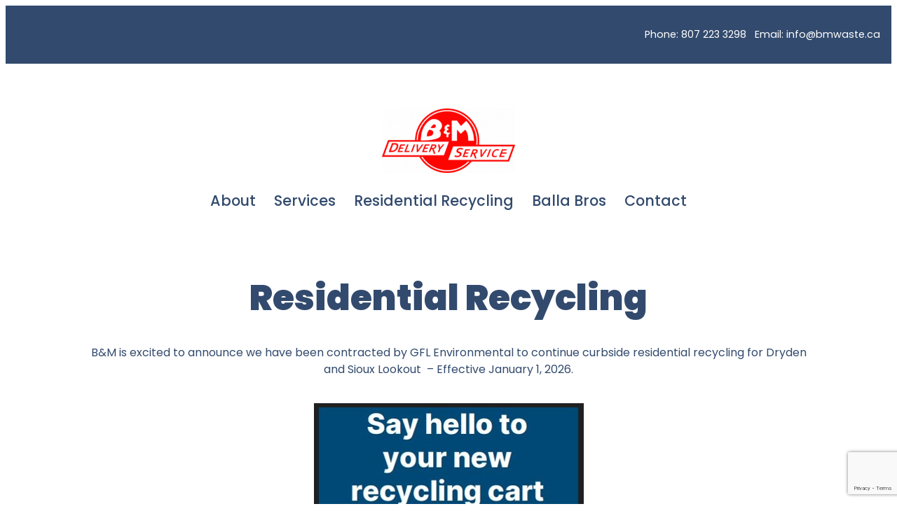

--- FILE ---
content_type: text/html; charset=utf-8
request_url: https://www.google.com/recaptcha/api2/anchor?ar=1&k=6Ld6mXEaAAAAABoqIU5er2euZLQ-ZB8WteJ_aQQE&co=aHR0cDovL2Jtd2FzdGUuY2E6ODA.&hl=en&v=N67nZn4AqZkNcbeMu4prBgzg&size=invisible&anchor-ms=20000&execute-ms=30000&cb=mluq23ricud1
body_size: 48766
content:
<!DOCTYPE HTML><html dir="ltr" lang="en"><head><meta http-equiv="Content-Type" content="text/html; charset=UTF-8">
<meta http-equiv="X-UA-Compatible" content="IE=edge">
<title>reCAPTCHA</title>
<style type="text/css">
/* cyrillic-ext */
@font-face {
  font-family: 'Roboto';
  font-style: normal;
  font-weight: 400;
  font-stretch: 100%;
  src: url(//fonts.gstatic.com/s/roboto/v48/KFO7CnqEu92Fr1ME7kSn66aGLdTylUAMa3GUBHMdazTgWw.woff2) format('woff2');
  unicode-range: U+0460-052F, U+1C80-1C8A, U+20B4, U+2DE0-2DFF, U+A640-A69F, U+FE2E-FE2F;
}
/* cyrillic */
@font-face {
  font-family: 'Roboto';
  font-style: normal;
  font-weight: 400;
  font-stretch: 100%;
  src: url(//fonts.gstatic.com/s/roboto/v48/KFO7CnqEu92Fr1ME7kSn66aGLdTylUAMa3iUBHMdazTgWw.woff2) format('woff2');
  unicode-range: U+0301, U+0400-045F, U+0490-0491, U+04B0-04B1, U+2116;
}
/* greek-ext */
@font-face {
  font-family: 'Roboto';
  font-style: normal;
  font-weight: 400;
  font-stretch: 100%;
  src: url(//fonts.gstatic.com/s/roboto/v48/KFO7CnqEu92Fr1ME7kSn66aGLdTylUAMa3CUBHMdazTgWw.woff2) format('woff2');
  unicode-range: U+1F00-1FFF;
}
/* greek */
@font-face {
  font-family: 'Roboto';
  font-style: normal;
  font-weight: 400;
  font-stretch: 100%;
  src: url(//fonts.gstatic.com/s/roboto/v48/KFO7CnqEu92Fr1ME7kSn66aGLdTylUAMa3-UBHMdazTgWw.woff2) format('woff2');
  unicode-range: U+0370-0377, U+037A-037F, U+0384-038A, U+038C, U+038E-03A1, U+03A3-03FF;
}
/* math */
@font-face {
  font-family: 'Roboto';
  font-style: normal;
  font-weight: 400;
  font-stretch: 100%;
  src: url(//fonts.gstatic.com/s/roboto/v48/KFO7CnqEu92Fr1ME7kSn66aGLdTylUAMawCUBHMdazTgWw.woff2) format('woff2');
  unicode-range: U+0302-0303, U+0305, U+0307-0308, U+0310, U+0312, U+0315, U+031A, U+0326-0327, U+032C, U+032F-0330, U+0332-0333, U+0338, U+033A, U+0346, U+034D, U+0391-03A1, U+03A3-03A9, U+03B1-03C9, U+03D1, U+03D5-03D6, U+03F0-03F1, U+03F4-03F5, U+2016-2017, U+2034-2038, U+203C, U+2040, U+2043, U+2047, U+2050, U+2057, U+205F, U+2070-2071, U+2074-208E, U+2090-209C, U+20D0-20DC, U+20E1, U+20E5-20EF, U+2100-2112, U+2114-2115, U+2117-2121, U+2123-214F, U+2190, U+2192, U+2194-21AE, U+21B0-21E5, U+21F1-21F2, U+21F4-2211, U+2213-2214, U+2216-22FF, U+2308-230B, U+2310, U+2319, U+231C-2321, U+2336-237A, U+237C, U+2395, U+239B-23B7, U+23D0, U+23DC-23E1, U+2474-2475, U+25AF, U+25B3, U+25B7, U+25BD, U+25C1, U+25CA, U+25CC, U+25FB, U+266D-266F, U+27C0-27FF, U+2900-2AFF, U+2B0E-2B11, U+2B30-2B4C, U+2BFE, U+3030, U+FF5B, U+FF5D, U+1D400-1D7FF, U+1EE00-1EEFF;
}
/* symbols */
@font-face {
  font-family: 'Roboto';
  font-style: normal;
  font-weight: 400;
  font-stretch: 100%;
  src: url(//fonts.gstatic.com/s/roboto/v48/KFO7CnqEu92Fr1ME7kSn66aGLdTylUAMaxKUBHMdazTgWw.woff2) format('woff2');
  unicode-range: U+0001-000C, U+000E-001F, U+007F-009F, U+20DD-20E0, U+20E2-20E4, U+2150-218F, U+2190, U+2192, U+2194-2199, U+21AF, U+21E6-21F0, U+21F3, U+2218-2219, U+2299, U+22C4-22C6, U+2300-243F, U+2440-244A, U+2460-24FF, U+25A0-27BF, U+2800-28FF, U+2921-2922, U+2981, U+29BF, U+29EB, U+2B00-2BFF, U+4DC0-4DFF, U+FFF9-FFFB, U+10140-1018E, U+10190-1019C, U+101A0, U+101D0-101FD, U+102E0-102FB, U+10E60-10E7E, U+1D2C0-1D2D3, U+1D2E0-1D37F, U+1F000-1F0FF, U+1F100-1F1AD, U+1F1E6-1F1FF, U+1F30D-1F30F, U+1F315, U+1F31C, U+1F31E, U+1F320-1F32C, U+1F336, U+1F378, U+1F37D, U+1F382, U+1F393-1F39F, U+1F3A7-1F3A8, U+1F3AC-1F3AF, U+1F3C2, U+1F3C4-1F3C6, U+1F3CA-1F3CE, U+1F3D4-1F3E0, U+1F3ED, U+1F3F1-1F3F3, U+1F3F5-1F3F7, U+1F408, U+1F415, U+1F41F, U+1F426, U+1F43F, U+1F441-1F442, U+1F444, U+1F446-1F449, U+1F44C-1F44E, U+1F453, U+1F46A, U+1F47D, U+1F4A3, U+1F4B0, U+1F4B3, U+1F4B9, U+1F4BB, U+1F4BF, U+1F4C8-1F4CB, U+1F4D6, U+1F4DA, U+1F4DF, U+1F4E3-1F4E6, U+1F4EA-1F4ED, U+1F4F7, U+1F4F9-1F4FB, U+1F4FD-1F4FE, U+1F503, U+1F507-1F50B, U+1F50D, U+1F512-1F513, U+1F53E-1F54A, U+1F54F-1F5FA, U+1F610, U+1F650-1F67F, U+1F687, U+1F68D, U+1F691, U+1F694, U+1F698, U+1F6AD, U+1F6B2, U+1F6B9-1F6BA, U+1F6BC, U+1F6C6-1F6CF, U+1F6D3-1F6D7, U+1F6E0-1F6EA, U+1F6F0-1F6F3, U+1F6F7-1F6FC, U+1F700-1F7FF, U+1F800-1F80B, U+1F810-1F847, U+1F850-1F859, U+1F860-1F887, U+1F890-1F8AD, U+1F8B0-1F8BB, U+1F8C0-1F8C1, U+1F900-1F90B, U+1F93B, U+1F946, U+1F984, U+1F996, U+1F9E9, U+1FA00-1FA6F, U+1FA70-1FA7C, U+1FA80-1FA89, U+1FA8F-1FAC6, U+1FACE-1FADC, U+1FADF-1FAE9, U+1FAF0-1FAF8, U+1FB00-1FBFF;
}
/* vietnamese */
@font-face {
  font-family: 'Roboto';
  font-style: normal;
  font-weight: 400;
  font-stretch: 100%;
  src: url(//fonts.gstatic.com/s/roboto/v48/KFO7CnqEu92Fr1ME7kSn66aGLdTylUAMa3OUBHMdazTgWw.woff2) format('woff2');
  unicode-range: U+0102-0103, U+0110-0111, U+0128-0129, U+0168-0169, U+01A0-01A1, U+01AF-01B0, U+0300-0301, U+0303-0304, U+0308-0309, U+0323, U+0329, U+1EA0-1EF9, U+20AB;
}
/* latin-ext */
@font-face {
  font-family: 'Roboto';
  font-style: normal;
  font-weight: 400;
  font-stretch: 100%;
  src: url(//fonts.gstatic.com/s/roboto/v48/KFO7CnqEu92Fr1ME7kSn66aGLdTylUAMa3KUBHMdazTgWw.woff2) format('woff2');
  unicode-range: U+0100-02BA, U+02BD-02C5, U+02C7-02CC, U+02CE-02D7, U+02DD-02FF, U+0304, U+0308, U+0329, U+1D00-1DBF, U+1E00-1E9F, U+1EF2-1EFF, U+2020, U+20A0-20AB, U+20AD-20C0, U+2113, U+2C60-2C7F, U+A720-A7FF;
}
/* latin */
@font-face {
  font-family: 'Roboto';
  font-style: normal;
  font-weight: 400;
  font-stretch: 100%;
  src: url(//fonts.gstatic.com/s/roboto/v48/KFO7CnqEu92Fr1ME7kSn66aGLdTylUAMa3yUBHMdazQ.woff2) format('woff2');
  unicode-range: U+0000-00FF, U+0131, U+0152-0153, U+02BB-02BC, U+02C6, U+02DA, U+02DC, U+0304, U+0308, U+0329, U+2000-206F, U+20AC, U+2122, U+2191, U+2193, U+2212, U+2215, U+FEFF, U+FFFD;
}
/* cyrillic-ext */
@font-face {
  font-family: 'Roboto';
  font-style: normal;
  font-weight: 500;
  font-stretch: 100%;
  src: url(//fonts.gstatic.com/s/roboto/v48/KFO7CnqEu92Fr1ME7kSn66aGLdTylUAMa3GUBHMdazTgWw.woff2) format('woff2');
  unicode-range: U+0460-052F, U+1C80-1C8A, U+20B4, U+2DE0-2DFF, U+A640-A69F, U+FE2E-FE2F;
}
/* cyrillic */
@font-face {
  font-family: 'Roboto';
  font-style: normal;
  font-weight: 500;
  font-stretch: 100%;
  src: url(//fonts.gstatic.com/s/roboto/v48/KFO7CnqEu92Fr1ME7kSn66aGLdTylUAMa3iUBHMdazTgWw.woff2) format('woff2');
  unicode-range: U+0301, U+0400-045F, U+0490-0491, U+04B0-04B1, U+2116;
}
/* greek-ext */
@font-face {
  font-family: 'Roboto';
  font-style: normal;
  font-weight: 500;
  font-stretch: 100%;
  src: url(//fonts.gstatic.com/s/roboto/v48/KFO7CnqEu92Fr1ME7kSn66aGLdTylUAMa3CUBHMdazTgWw.woff2) format('woff2');
  unicode-range: U+1F00-1FFF;
}
/* greek */
@font-face {
  font-family: 'Roboto';
  font-style: normal;
  font-weight: 500;
  font-stretch: 100%;
  src: url(//fonts.gstatic.com/s/roboto/v48/KFO7CnqEu92Fr1ME7kSn66aGLdTylUAMa3-UBHMdazTgWw.woff2) format('woff2');
  unicode-range: U+0370-0377, U+037A-037F, U+0384-038A, U+038C, U+038E-03A1, U+03A3-03FF;
}
/* math */
@font-face {
  font-family: 'Roboto';
  font-style: normal;
  font-weight: 500;
  font-stretch: 100%;
  src: url(//fonts.gstatic.com/s/roboto/v48/KFO7CnqEu92Fr1ME7kSn66aGLdTylUAMawCUBHMdazTgWw.woff2) format('woff2');
  unicode-range: U+0302-0303, U+0305, U+0307-0308, U+0310, U+0312, U+0315, U+031A, U+0326-0327, U+032C, U+032F-0330, U+0332-0333, U+0338, U+033A, U+0346, U+034D, U+0391-03A1, U+03A3-03A9, U+03B1-03C9, U+03D1, U+03D5-03D6, U+03F0-03F1, U+03F4-03F5, U+2016-2017, U+2034-2038, U+203C, U+2040, U+2043, U+2047, U+2050, U+2057, U+205F, U+2070-2071, U+2074-208E, U+2090-209C, U+20D0-20DC, U+20E1, U+20E5-20EF, U+2100-2112, U+2114-2115, U+2117-2121, U+2123-214F, U+2190, U+2192, U+2194-21AE, U+21B0-21E5, U+21F1-21F2, U+21F4-2211, U+2213-2214, U+2216-22FF, U+2308-230B, U+2310, U+2319, U+231C-2321, U+2336-237A, U+237C, U+2395, U+239B-23B7, U+23D0, U+23DC-23E1, U+2474-2475, U+25AF, U+25B3, U+25B7, U+25BD, U+25C1, U+25CA, U+25CC, U+25FB, U+266D-266F, U+27C0-27FF, U+2900-2AFF, U+2B0E-2B11, U+2B30-2B4C, U+2BFE, U+3030, U+FF5B, U+FF5D, U+1D400-1D7FF, U+1EE00-1EEFF;
}
/* symbols */
@font-face {
  font-family: 'Roboto';
  font-style: normal;
  font-weight: 500;
  font-stretch: 100%;
  src: url(//fonts.gstatic.com/s/roboto/v48/KFO7CnqEu92Fr1ME7kSn66aGLdTylUAMaxKUBHMdazTgWw.woff2) format('woff2');
  unicode-range: U+0001-000C, U+000E-001F, U+007F-009F, U+20DD-20E0, U+20E2-20E4, U+2150-218F, U+2190, U+2192, U+2194-2199, U+21AF, U+21E6-21F0, U+21F3, U+2218-2219, U+2299, U+22C4-22C6, U+2300-243F, U+2440-244A, U+2460-24FF, U+25A0-27BF, U+2800-28FF, U+2921-2922, U+2981, U+29BF, U+29EB, U+2B00-2BFF, U+4DC0-4DFF, U+FFF9-FFFB, U+10140-1018E, U+10190-1019C, U+101A0, U+101D0-101FD, U+102E0-102FB, U+10E60-10E7E, U+1D2C0-1D2D3, U+1D2E0-1D37F, U+1F000-1F0FF, U+1F100-1F1AD, U+1F1E6-1F1FF, U+1F30D-1F30F, U+1F315, U+1F31C, U+1F31E, U+1F320-1F32C, U+1F336, U+1F378, U+1F37D, U+1F382, U+1F393-1F39F, U+1F3A7-1F3A8, U+1F3AC-1F3AF, U+1F3C2, U+1F3C4-1F3C6, U+1F3CA-1F3CE, U+1F3D4-1F3E0, U+1F3ED, U+1F3F1-1F3F3, U+1F3F5-1F3F7, U+1F408, U+1F415, U+1F41F, U+1F426, U+1F43F, U+1F441-1F442, U+1F444, U+1F446-1F449, U+1F44C-1F44E, U+1F453, U+1F46A, U+1F47D, U+1F4A3, U+1F4B0, U+1F4B3, U+1F4B9, U+1F4BB, U+1F4BF, U+1F4C8-1F4CB, U+1F4D6, U+1F4DA, U+1F4DF, U+1F4E3-1F4E6, U+1F4EA-1F4ED, U+1F4F7, U+1F4F9-1F4FB, U+1F4FD-1F4FE, U+1F503, U+1F507-1F50B, U+1F50D, U+1F512-1F513, U+1F53E-1F54A, U+1F54F-1F5FA, U+1F610, U+1F650-1F67F, U+1F687, U+1F68D, U+1F691, U+1F694, U+1F698, U+1F6AD, U+1F6B2, U+1F6B9-1F6BA, U+1F6BC, U+1F6C6-1F6CF, U+1F6D3-1F6D7, U+1F6E0-1F6EA, U+1F6F0-1F6F3, U+1F6F7-1F6FC, U+1F700-1F7FF, U+1F800-1F80B, U+1F810-1F847, U+1F850-1F859, U+1F860-1F887, U+1F890-1F8AD, U+1F8B0-1F8BB, U+1F8C0-1F8C1, U+1F900-1F90B, U+1F93B, U+1F946, U+1F984, U+1F996, U+1F9E9, U+1FA00-1FA6F, U+1FA70-1FA7C, U+1FA80-1FA89, U+1FA8F-1FAC6, U+1FACE-1FADC, U+1FADF-1FAE9, U+1FAF0-1FAF8, U+1FB00-1FBFF;
}
/* vietnamese */
@font-face {
  font-family: 'Roboto';
  font-style: normal;
  font-weight: 500;
  font-stretch: 100%;
  src: url(//fonts.gstatic.com/s/roboto/v48/KFO7CnqEu92Fr1ME7kSn66aGLdTylUAMa3OUBHMdazTgWw.woff2) format('woff2');
  unicode-range: U+0102-0103, U+0110-0111, U+0128-0129, U+0168-0169, U+01A0-01A1, U+01AF-01B0, U+0300-0301, U+0303-0304, U+0308-0309, U+0323, U+0329, U+1EA0-1EF9, U+20AB;
}
/* latin-ext */
@font-face {
  font-family: 'Roboto';
  font-style: normal;
  font-weight: 500;
  font-stretch: 100%;
  src: url(//fonts.gstatic.com/s/roboto/v48/KFO7CnqEu92Fr1ME7kSn66aGLdTylUAMa3KUBHMdazTgWw.woff2) format('woff2');
  unicode-range: U+0100-02BA, U+02BD-02C5, U+02C7-02CC, U+02CE-02D7, U+02DD-02FF, U+0304, U+0308, U+0329, U+1D00-1DBF, U+1E00-1E9F, U+1EF2-1EFF, U+2020, U+20A0-20AB, U+20AD-20C0, U+2113, U+2C60-2C7F, U+A720-A7FF;
}
/* latin */
@font-face {
  font-family: 'Roboto';
  font-style: normal;
  font-weight: 500;
  font-stretch: 100%;
  src: url(//fonts.gstatic.com/s/roboto/v48/KFO7CnqEu92Fr1ME7kSn66aGLdTylUAMa3yUBHMdazQ.woff2) format('woff2');
  unicode-range: U+0000-00FF, U+0131, U+0152-0153, U+02BB-02BC, U+02C6, U+02DA, U+02DC, U+0304, U+0308, U+0329, U+2000-206F, U+20AC, U+2122, U+2191, U+2193, U+2212, U+2215, U+FEFF, U+FFFD;
}
/* cyrillic-ext */
@font-face {
  font-family: 'Roboto';
  font-style: normal;
  font-weight: 900;
  font-stretch: 100%;
  src: url(//fonts.gstatic.com/s/roboto/v48/KFO7CnqEu92Fr1ME7kSn66aGLdTylUAMa3GUBHMdazTgWw.woff2) format('woff2');
  unicode-range: U+0460-052F, U+1C80-1C8A, U+20B4, U+2DE0-2DFF, U+A640-A69F, U+FE2E-FE2F;
}
/* cyrillic */
@font-face {
  font-family: 'Roboto';
  font-style: normal;
  font-weight: 900;
  font-stretch: 100%;
  src: url(//fonts.gstatic.com/s/roboto/v48/KFO7CnqEu92Fr1ME7kSn66aGLdTylUAMa3iUBHMdazTgWw.woff2) format('woff2');
  unicode-range: U+0301, U+0400-045F, U+0490-0491, U+04B0-04B1, U+2116;
}
/* greek-ext */
@font-face {
  font-family: 'Roboto';
  font-style: normal;
  font-weight: 900;
  font-stretch: 100%;
  src: url(//fonts.gstatic.com/s/roboto/v48/KFO7CnqEu92Fr1ME7kSn66aGLdTylUAMa3CUBHMdazTgWw.woff2) format('woff2');
  unicode-range: U+1F00-1FFF;
}
/* greek */
@font-face {
  font-family: 'Roboto';
  font-style: normal;
  font-weight: 900;
  font-stretch: 100%;
  src: url(//fonts.gstatic.com/s/roboto/v48/KFO7CnqEu92Fr1ME7kSn66aGLdTylUAMa3-UBHMdazTgWw.woff2) format('woff2');
  unicode-range: U+0370-0377, U+037A-037F, U+0384-038A, U+038C, U+038E-03A1, U+03A3-03FF;
}
/* math */
@font-face {
  font-family: 'Roboto';
  font-style: normal;
  font-weight: 900;
  font-stretch: 100%;
  src: url(//fonts.gstatic.com/s/roboto/v48/KFO7CnqEu92Fr1ME7kSn66aGLdTylUAMawCUBHMdazTgWw.woff2) format('woff2');
  unicode-range: U+0302-0303, U+0305, U+0307-0308, U+0310, U+0312, U+0315, U+031A, U+0326-0327, U+032C, U+032F-0330, U+0332-0333, U+0338, U+033A, U+0346, U+034D, U+0391-03A1, U+03A3-03A9, U+03B1-03C9, U+03D1, U+03D5-03D6, U+03F0-03F1, U+03F4-03F5, U+2016-2017, U+2034-2038, U+203C, U+2040, U+2043, U+2047, U+2050, U+2057, U+205F, U+2070-2071, U+2074-208E, U+2090-209C, U+20D0-20DC, U+20E1, U+20E5-20EF, U+2100-2112, U+2114-2115, U+2117-2121, U+2123-214F, U+2190, U+2192, U+2194-21AE, U+21B0-21E5, U+21F1-21F2, U+21F4-2211, U+2213-2214, U+2216-22FF, U+2308-230B, U+2310, U+2319, U+231C-2321, U+2336-237A, U+237C, U+2395, U+239B-23B7, U+23D0, U+23DC-23E1, U+2474-2475, U+25AF, U+25B3, U+25B7, U+25BD, U+25C1, U+25CA, U+25CC, U+25FB, U+266D-266F, U+27C0-27FF, U+2900-2AFF, U+2B0E-2B11, U+2B30-2B4C, U+2BFE, U+3030, U+FF5B, U+FF5D, U+1D400-1D7FF, U+1EE00-1EEFF;
}
/* symbols */
@font-face {
  font-family: 'Roboto';
  font-style: normal;
  font-weight: 900;
  font-stretch: 100%;
  src: url(//fonts.gstatic.com/s/roboto/v48/KFO7CnqEu92Fr1ME7kSn66aGLdTylUAMaxKUBHMdazTgWw.woff2) format('woff2');
  unicode-range: U+0001-000C, U+000E-001F, U+007F-009F, U+20DD-20E0, U+20E2-20E4, U+2150-218F, U+2190, U+2192, U+2194-2199, U+21AF, U+21E6-21F0, U+21F3, U+2218-2219, U+2299, U+22C4-22C6, U+2300-243F, U+2440-244A, U+2460-24FF, U+25A0-27BF, U+2800-28FF, U+2921-2922, U+2981, U+29BF, U+29EB, U+2B00-2BFF, U+4DC0-4DFF, U+FFF9-FFFB, U+10140-1018E, U+10190-1019C, U+101A0, U+101D0-101FD, U+102E0-102FB, U+10E60-10E7E, U+1D2C0-1D2D3, U+1D2E0-1D37F, U+1F000-1F0FF, U+1F100-1F1AD, U+1F1E6-1F1FF, U+1F30D-1F30F, U+1F315, U+1F31C, U+1F31E, U+1F320-1F32C, U+1F336, U+1F378, U+1F37D, U+1F382, U+1F393-1F39F, U+1F3A7-1F3A8, U+1F3AC-1F3AF, U+1F3C2, U+1F3C4-1F3C6, U+1F3CA-1F3CE, U+1F3D4-1F3E0, U+1F3ED, U+1F3F1-1F3F3, U+1F3F5-1F3F7, U+1F408, U+1F415, U+1F41F, U+1F426, U+1F43F, U+1F441-1F442, U+1F444, U+1F446-1F449, U+1F44C-1F44E, U+1F453, U+1F46A, U+1F47D, U+1F4A3, U+1F4B0, U+1F4B3, U+1F4B9, U+1F4BB, U+1F4BF, U+1F4C8-1F4CB, U+1F4D6, U+1F4DA, U+1F4DF, U+1F4E3-1F4E6, U+1F4EA-1F4ED, U+1F4F7, U+1F4F9-1F4FB, U+1F4FD-1F4FE, U+1F503, U+1F507-1F50B, U+1F50D, U+1F512-1F513, U+1F53E-1F54A, U+1F54F-1F5FA, U+1F610, U+1F650-1F67F, U+1F687, U+1F68D, U+1F691, U+1F694, U+1F698, U+1F6AD, U+1F6B2, U+1F6B9-1F6BA, U+1F6BC, U+1F6C6-1F6CF, U+1F6D3-1F6D7, U+1F6E0-1F6EA, U+1F6F0-1F6F3, U+1F6F7-1F6FC, U+1F700-1F7FF, U+1F800-1F80B, U+1F810-1F847, U+1F850-1F859, U+1F860-1F887, U+1F890-1F8AD, U+1F8B0-1F8BB, U+1F8C0-1F8C1, U+1F900-1F90B, U+1F93B, U+1F946, U+1F984, U+1F996, U+1F9E9, U+1FA00-1FA6F, U+1FA70-1FA7C, U+1FA80-1FA89, U+1FA8F-1FAC6, U+1FACE-1FADC, U+1FADF-1FAE9, U+1FAF0-1FAF8, U+1FB00-1FBFF;
}
/* vietnamese */
@font-face {
  font-family: 'Roboto';
  font-style: normal;
  font-weight: 900;
  font-stretch: 100%;
  src: url(//fonts.gstatic.com/s/roboto/v48/KFO7CnqEu92Fr1ME7kSn66aGLdTylUAMa3OUBHMdazTgWw.woff2) format('woff2');
  unicode-range: U+0102-0103, U+0110-0111, U+0128-0129, U+0168-0169, U+01A0-01A1, U+01AF-01B0, U+0300-0301, U+0303-0304, U+0308-0309, U+0323, U+0329, U+1EA0-1EF9, U+20AB;
}
/* latin-ext */
@font-face {
  font-family: 'Roboto';
  font-style: normal;
  font-weight: 900;
  font-stretch: 100%;
  src: url(//fonts.gstatic.com/s/roboto/v48/KFO7CnqEu92Fr1ME7kSn66aGLdTylUAMa3KUBHMdazTgWw.woff2) format('woff2');
  unicode-range: U+0100-02BA, U+02BD-02C5, U+02C7-02CC, U+02CE-02D7, U+02DD-02FF, U+0304, U+0308, U+0329, U+1D00-1DBF, U+1E00-1E9F, U+1EF2-1EFF, U+2020, U+20A0-20AB, U+20AD-20C0, U+2113, U+2C60-2C7F, U+A720-A7FF;
}
/* latin */
@font-face {
  font-family: 'Roboto';
  font-style: normal;
  font-weight: 900;
  font-stretch: 100%;
  src: url(//fonts.gstatic.com/s/roboto/v48/KFO7CnqEu92Fr1ME7kSn66aGLdTylUAMa3yUBHMdazQ.woff2) format('woff2');
  unicode-range: U+0000-00FF, U+0131, U+0152-0153, U+02BB-02BC, U+02C6, U+02DA, U+02DC, U+0304, U+0308, U+0329, U+2000-206F, U+20AC, U+2122, U+2191, U+2193, U+2212, U+2215, U+FEFF, U+FFFD;
}

</style>
<link rel="stylesheet" type="text/css" href="https://www.gstatic.com/recaptcha/releases/N67nZn4AqZkNcbeMu4prBgzg/styles__ltr.css">
<script nonce="MNzy5-7HHx1zi_EMDG9VeA" type="text/javascript">window['__recaptcha_api'] = 'https://www.google.com/recaptcha/api2/';</script>
<script type="text/javascript" src="https://www.gstatic.com/recaptcha/releases/N67nZn4AqZkNcbeMu4prBgzg/recaptcha__en.js" nonce="MNzy5-7HHx1zi_EMDG9VeA">
      
    </script></head>
<body><div id="rc-anchor-alert" class="rc-anchor-alert"></div>
<input type="hidden" id="recaptcha-token" value="[base64]">
<script type="text/javascript" nonce="MNzy5-7HHx1zi_EMDG9VeA">
      recaptcha.anchor.Main.init("[\x22ainput\x22,[\x22bgdata\x22,\x22\x22,\[base64]/[base64]/MjU1Ong/[base64]/[base64]/[base64]/[base64]/[base64]/[base64]/[base64]/[base64]/[base64]/[base64]/[base64]/[base64]/[base64]/[base64]/[base64]\\u003d\x22,\[base64]\\u003d\\u003d\x22,\x22w5/Dv8KRV1nCosKqw7XDpRTChXrDkRTCjTcJwq3Cq8Kaw5LDvTcaLm1PwpxVZsKTwrYvwpnDpz7Dvh3DvV5KRDrCtsKQw4rDocOhdD7DhHLCuUHDuSDCmMKiXsKsNcOzwpZCNsK4w5BwQ8KJwrY/ScOTw5JgQU5lfFnCpsOhHTrCijnDp1LDoh3DsGx/[base64]/Dun/DnMO4OMKdYsOWw64/GsOpH8Kqw5oGwofCuMKmw7nDnjbDt8OocsKQfD94XQHDscOGNMOUw63DqMKawpZ4w7zDuQ40DEzChSY5RUQAG20Bw74JA8OlwplNJBzCgDfDlcOdwp11woZyNsK4H1HDozEsbsK+RQ1Gw5rClsO0d8KaaEFEw7tBIm/[base64]/CrsKew4rDsR4HTncTw7BjwqzDmMKawpsVGMOKwp7Dng9XwrrCi1XDuhHDjcKrw68VwqgpX0BowqZWCsKPwpIWcWXCoBrCjHR2w7xrwpdrMVrDpxDDhcKTwoBoFMOawq/CtMOfYTgNw7RgcBMHw4YKNMKHw75mwo5owqI3WsKlOsKwwrBSeiBHAGfCsjJLB3fDuMKkJ8KnMcO5CcKCC1IEw5wTTh/DnHzCtsOzwq7DhsO6wqFXMmvDmsOgJmnDgRZIHFhINsK5HsKKcMKLw5TCsTbDv8Ojw4PDsmM3CSpkw5zDr8KcJMOdeMKzw6spwpjCgcK4QMKlwrEowrPDnBoUDDpzw4/[base64]/CrcO6wrXDhcOKT8OYfsKBEW4ew4xCwoghN8OBw7vDn2XDmi5yMcKTJMKLworCm8Oxwq/CnsOOwrbCnMKjKcOvEg4XGcKINjbDh8Otw48iTBw3PFPDqsK4w7vDrTESw5Qdw4MCTDHCo8OIwovCpcK/[base64]/[base64]/VETDo8OhwpwOZsKIw73Cm0PCmC0Ww6Yhwq1pKMKNUMKyZg3DlwU/fMK6wpzCicKHw5TDv8KYw4LDhifCtSLCqsKowqrCg8Kvw5vCgjTDscKaFMKdQmTDjcO4woPDt8OJw5fCo8OXwqtZMsKqw6okVQt1wrMnwoZeLsKowqzCrknDsMK4w4bCs8OxF11QwrscwrrDr8K+wqA9D8KlHlzDtsO+wrzCscOZw5bCiT/CgBnCtMOEwpHDi8OMwos0wqhAMMO0wqgBwpBZTsOYwrAwY8KXw4FPU8KfwrN4wrhLw4/CtSbDqUnCpVXClcK8L8OewpsLwrrDmcO2U8OxBz4NE8KadRB7XcOCJ8OUYsKqNMOQwrPDsHbCnMKmw7DChAvCuR0BbzXCuXYcw692wrVlwpPCjF/Dm0jDlsOKNMOuwqgTw7/DmsKTw43DqkVId8O1FcO6w7bCpMOdeRhOAXHCknwswp3Dp0Fww4LCuEDCnH95w6UdMx/[base64]/Mkd1woLCgUYMw5XDjsOAf8OFw7/[base64]/CvMKuw4Mpw4g8w7ETQcKveDpswqDDlsKWwq3ChcOjwobDsXXCk0fDn8OTwp9rwpTCjcKVRcKkwp1basOcw6fDoiETKMKZwo4Lw54qwp/DksKBwq9ZFcK4WMOhwqrDvx7Cvk/DuFF4RQUiNFDClMKOMMO3AnhgEEDDlgNQEQU9w5AmOXnDqTIcCgXCqjNTwrRtw4BUDcOOfcO+wo/DusORZcK4w7AFOAMxTMK1wrHDkcO8woZOwpQ5w5LDncO0dcO8wrxfUMKYw7hbwq/ChcOcw4lgGcKaMcKgSMOmw4NUw4Jrw5N+w4/Chy02wrPCoMKHw5RjAsK6FQvClcK4eifCtXrDncK5wp7DtgsIw6LDgsKGRMO2PcKHw5cLGCBTw4rDtMONwrQvbmHDksKFwrTCi0ZpwqPDr8O5dQ/CrsKdKWnCksKIFynCg3oewr7CkC/DhGhlw6pmZsK8MEJhwoPDmsKPw47Cq8Kxw6XDsGhPD8Kbw53CmcKhKFZcw6XDsWxvw7/DhVFow5vCgcOCIGjCmU/ClcKZO2Jqw4nCr8Oew5QGwr/Cp8O8wppew7TCuMKZDk9zKxl2AsO8w6nDj0diw6JLP1LDtcOXSsO1FMO1fVhswpXDuTpewr7CpWPDssOkw5EaYcO9wowpa8KQQ8K6w60iw57DhMKncDfCrsOcw7XDh8O/w6vCj8KMWmAQw6YxC33DuMKwwqjCoMK8w6PCrMONwqPClgbDr0AVwpLDucKlHAsFYSbDimJHwpvCnMKUw5/Dt3XCtsK6w45rwpHCvsKtw51QY8OFwofChwrDkTbDuH96cw/CsmwzLSMowrk0eMOvQQJZcBHDpsOew4Byw4d7w5jDvB/CkmXDrcKZwrnCssKrwr4UDsOoTcO4K0wnGMKTw4/[base64]/CjD40dT3Ci8K3w5TCo0rDmCLDrMKQwpjDrz/DiT7Cs8ORGcKaJsKCworCi8OqOMK0O8O4wobCljHCt2/Cp3UOw5PCu8OWJyphwozDgUNRwqV8wrZOwrtuUlQhwodRwpxMUCVodEnDhjfDvMOHayVJwooFZC/CtmskdMKLA8O0w57CuCnChsKewofCrcOXQMOuYSvCvDRxw5bCnE7DuMOBw6QXwonDnsKmPRzDkgs0woLCsSdoZTDDs8OkwoZcw6LDmR1zB8Kgw6dOwp/[base64]/Cl8KoXRFSw63DucKoLQAjwqvCuljDkzMAGE3CuXJgZB/Cp0fDmxtYMzDCm8OqwqLDgifDvUVTWcOow5dhK8O7wokzw4bCo8OQMFBWwqDCtVnCtxTDiU/CoAU1E8KJNsOPw6oSw4jDmSBlwqvCrcOSw4PCvjPCgwdxJjLCusOWw6JCG0lVEcKlw7/DpgHDlTFeJTbDssKFw7nCu8O+QsOew4/[base64]/CocO7w6LDq1HDlMK8w6HDgT7CoMK0w7TDvsObF2bDocKuS8OLwoApGsK/A8OaCcKdPkMNw608VMOoA1DDhk7Do2HCkcOkThLCg1DCh8OvwqHDok/[base64]/DucKrIMOtPMK9wo0/[base64]/fXnCjsOnAWtCwqZXw4TCmcOCw6QSwpbCgsO7T8KEw6RZcj5ePBdwN8O5E8Onwp4ewr8Iw5lsZcOtTC53LB0yw5XDnBrDmcOMJFIOeE01w7vDvXBJXRl8L2PDk2bCpSwsfAcNwq/[base64]/[base64]/CrDLDosOMw5kNwrXCrmnCigYEwrQBw4FnB8KGVcOGw5tawp1bwonCv1PDqW83w6jDlzTDiQ7Dmh9fwpbDk8KbwqFRRSjCoiDCssOqwoMYw5HDvcOOwobCt1/DvMKWwpLDo8Kyw7Q4U0PCo1PDiV0fCEzCv1oaw65hw4DCvkzDikLCo8KTwqbCmQ4Sw4zCscK+wp0VRMOTwpMWE13Dnk9+bMKQw7Aow5/Ch8OTwp/DicOZDAPDg8KMwoPCqSTDqMK9ZsK0w4bClcOdwpbCqRADYcK/anR/[base64]/DocOLwqXDj31Dw5zClEbDgMK8IlTClMOwbsO/wo47R2jDukgtRhTDusKNf8KOw5wJwpUPKzFCwozDocKnLMOew5hSw5bDt8KheMOhCzkgwp9/[base64]/Cq3lDwqUkwoxVTMKtwq/Dnw/CqHlEcsKsUsK7wp8WEDYnKQ8RfsKSwqzCpSHDqcKOwpLCoxMCYw9gQBpbw4IDw47DrSZwwqzDjSDCpkfDjcOXGcOCOMKnwoxoOirDqMK/CWnCg8O7wr/DjU3Dn0MHw7PCuxNRw4XDkRrCjcKVwpF8wrDClsOHw7ZXw4ArwqkLw4EPBcKMOsOZPBTDn8K7DlgNXMKgw4sswrHDiGTCs0Jtw6HCvsOSw6ZmAMKHDFTDs8O/[base64]/E8OXw6fDjcKpJ8KoKsKow5o4wppPwrvCp0LCj8OvTngQL2rDr0jCkm4mRVVVY1LDizrDr27Dk8OzHCo4a8K/woXDjn3DsBXDhsK+wrHClcOEwr9Vw79bAn7DomXDvDbDkQbChB/DnsOyZcOgV8KVw7TDkksOREXCocO2wp5+w6ZafmbCkB07JjV8w4V/NTZpw7Iiw47DoMOUwqlcRsKtwo91DF5/flXDvsKgOcOKVsONWiEtwoxHJ8KPbl5ew6Iww60Zw6bDi8KEwphoTFjDpcKSw6zDqwRSN19Bc8KlBGLCusKgwrBaOMKmX0FTNsOrV8OcwqUUG1obfcO6ZmjDkirCiMOZw4PCusOfVMOTwp9Kw5fDu8KNFg/ClMKmeMOFTyB6e8OUJE7ChRA/w43DgyXCiUzCkATCh2XDoHFNwrjDiAzCicOJf2dMdMKzwpcYw6EFw4fCk0QBw5U8J8OlbWvCksKyD8Obfk/CkTzDpA1TOTQWLMOYOMOqwocZwoR/[base64]/[base64]/AivDtcKvHDfCv8Khw4jCqMOpwrBwScKewqY6EjPCnybCgX/CqsKPbMKdOcKDUUVAwrnDtBB1woHCighXRMOgw7MxIEYrwq7DqsOIO8K1Jz0CUV/DqsK6wotnwpvDujXCqAPDiFjDoUAhw7/DncO1w4lxOsOGw6DDmsKcw6MdAMK7wq3CosOnEsOmasK+wqBfFHhkwrHDj27DrMOAZcOcw7ghwqRyDsOYdcKdw7QTw6p3eRfDgEBow5fCjVwAw50FYXzChcKpwpLCn3/[base64]/wplIOcKiwo3CnR/CkUHCp8OHXMOQw6DDqsK6LsOdwqHCg8Omwr07w6RpfhzDt8KnKi4twobCkcOhw5rDscKGwoxGwrTDvsObwr9Wwr/CtsOpw6bCjMOsaDcoSSjDnMK6NsK6QQTDoC0OMH/CiQt7w57CsDTCnMOIwoEtwosVYnZ6c8K/[base64]/Cp8KOw6vCncODNMOweiB3T8KoGy8lwodWw7vDl01IwoJiw6gdZgPDkMKrwrpGLsKTwo7CmCpOV8OXw7/DhnXCoSk2w485wppNBMKrcD8AwoHCusOoV15qw6gAw5zDtzdOw4vCjQ5cWhTCqj1aSsOqw6rDmmU4EMOYLhMGS8K8I1gfw5zCj8OhFzXDnsOowpzDlQwEwqDDm8Opw7A7w7jDv8O6P8KMTThOwp3DrX/Dq1w3wqfCpxFiw4vCo8KZdXE9N8OzPTRKcCjDp8KheMOZwp7DgcO6VnI9wplQIcKPV8OMOcOMAMK9GMOJwqTCqMKEKmDCkDsvw5jDs8KOVcKJw4xQw6/[base64]/DtcKvwoVZwojDsEgwJ8K+Ry1vC8OdUkRmw4guwogPN8OPYcOtF8OEKMKBOMO9w5c3WCzDgMOuwqoyacKGwoxsw6PCgH/CuMKLw5fCrcKqwpTDr8O0w6RSwrZTYsOWwrMcbTXDjcOAOcOMwo0rwqTDrn3CqsKywozDlgzCtcKUSDchw6HDsiIDeD94OBdaSm9Bw47DpEtXMcOtWcK4FD8cQMKsw4DDg210VTHCrxdnHkgvUlXDmlTDrhPChjjCs8KYP8OqTMOoGMKfB8KpbEMSLwMjeMK8EkESw6/[base64]/CpMOxKcOrwpXCpm/DrBI8wp4fwqUAw5RpOzDCokAgw4LCgsK0aMKiOG/CoMKgwqMUwqjDoC1Dwox4IA7CmHPCm2RpwoAZwoFtw4dCMGfCu8Kiw4UQZT5HXXswYGBrSMKOUwEMw4F8w6bCosOvwrg8Hil6w48bLg5ywonCtMOkPhfCrVdEScKPb0ErZ8OBw6/CmsOAw74FV8KEXmZgRcKUf8Opwr4QaMKZcQfCq8KvwoDDrMOZZMOvbyvCmMKjw5/Cn2bCosOEw6BzwpVKwqXCmcKiwoNTGgkiesKew6h8w6fCqicBwqJ7S8OowrtbwqoVBsKXUcKawoTCo8KBMcKTw7Mtw6zDo8O+JTkKbMKsNjXDjMKvwqVuwp17wpc6w63DhcOfJMKhw6bClcKJwqwhQWzDosKDw6zCj8OPKiJCwrPDp8KnTQLCu8Kjw53CvsK7w4/CucOYw7s+w73ClcKkZcOiT8OmOjzCinHClMK1HTbCs8KTw5DDpcOHDBAGLSVdw5BXwqAWw79vwpEPE3TCim3DiTvCtUsWeMO4Oh07wrMLwpzDtjPCqsOuw7RmSMOlaiLDmznCl8KYWwzCrmLCsUYTR8ORQXkNbmnDu8O4w6kvwqsXd8O6w47CmWTDtMOdw4g2wr/CqXvDvREYbBLCgAA/[base64]/CssOVwqvDjjl4OypHwo3CrDU1TykXPgVqAcOwwo7DlgQww67CnChlwpYEF8KxE8OdwpPCl8OBSxnDo8K1LXY6wpPCisOQcX1Aw4pHcsO1wojDlsOpwrkuw7Z6w5rDh8KcFMO3e0cYMMOiwoMKwqrClcKDTMOTwqDDvUfDqMOoX8KhS8Kjw5R/w53DuwB6w43DoMOCw7zDpGTChcOZQMKPBlJqPBIWfkNgw4twXsKeAMOzworCgMOgw6/DqQ/DsMK2AETCuF7CgMOuwrVGMjMxwo16w7pCw7PCs8Oxw4/DusKbX8KWDT80wqwSwqR/woIWw63Dp8OWd1bClMKzemvCrSbDqBjDtcOFwrnDusOva8KtDcO6w64oF8OkEcKZw5MBVVTDimLDtMOTw53Dmlg2JcKPw7oBUCIeUWIZw7DCrU7DuUkGC3fDpHfCusKow5LDu8OIw5PCsGRjwprDhEfCscO5w5/DoidIw5ZCIMO0w7vClgMIwpHDrcKiw7B2wp/CpFTDh13DqkHCqsOewo3DiiLDkMOOWcO3XD/DssOvGsKvTGBONMKiVMOjw6/[base64]/f3tuw4IQw4Muw4PDnMO3Hx7Cv8Kqw7lYNR1HwqNiw47CnMOuw74EGcOqwr3DrD/Dhx50JcOpwqxGAMKjMkHDgMKdwqhTwozCuMKmbEDDscO0wp4/w6ciw7DCnjZ3OcKcEzM3SF3CvMKoKgUTwr/DgsKbG8Oqw7LChA88UsKbWsKDw53Csn4VUCvCkDJAOcKgP8Khwr52OS/CosOYOhtZZ19/eBZmPMK2YE3ChGzDvFszw4XDjnZpwphFwo3CgjjCjQd3Vn/DgMOqG0LClHlew6bDmxTDmsOGD8K4blh1wqzCgUfCmkwEwqDCmMOUNcOtM8ONwovDg8OFdkkeD0zCtsOiQzXDtsK8MsKKTsKccCLCpH5CwozDginCllnDuDwtwq/Di8KWwr7DjkRaasKAw7IvASktwrwKw40EAMOuw70HwqsuC3VZwrJWZ8K6w7rDrMKAw4poBcKMw5DCksOdwrEoCjvCqcKufcKab2/Djg4IwoHDmRTCkTEBwrXCpcKZJMKPKXvCpsKtwowEGsOFw7fClHAkwq5ENsO5QsOnw5zDh8OcDsKowrtyM8KUEcOpE0xywqjDhS3Dlj7DvB/DnGDDsgJMeUwqXUxpworDqMOPwq9fasKjfMKpw57DgzbCmcKhwrJvPcKbY11Xwpclw6IWLsOaHAEGw5syKMK7csOTcS3Dn316S8KyNnrDk2oZN8OxN8K2wqpcScKidMO5M8Ocw58ZDwgUWmbComzCgmjCqCZyUH/DjcKcw6rDtcO2J0jCimHClcKDw6rDpgzCgMOdw5kgJhjCnGE3PXrCqsOXbWxBwqHDt8KGfBJ3ccK3E3fDj8KLH33DuMO/wq8nEnZxKMOgBcKSOhFhHGLDvlvDgSwuw5vCk8KEwrVVDgvCuFdaJ8KJw6/CmQnCi1bCr8KGdsKdwpQeL8KoOSx0w6N5GcOkKAZvwrDDvnZsIGdcw5TDnUwjwrEWw6MGJHAneMKaw5FNw6ltVcKiw7gebMKSGsKkLQXDq8O5UQxLw5fCiMOieF1eMzXDv8OAw7V6Ew86w5MWwpXDgMKlVcKgw4Avwo/Dr3fDkcKBwrDDjMOTesOJdMOTw4PDmsKjZsKnRMKswq7DiDbDnjrCphN+TiHDicOcw6rDmB7Ct8KKwodMw6TDilQ+w5zCpzoRRsOme0LDsmzDqQ/DrDjCrcKEw78OecKLVsK7FcOvJ8KdwqDDksKUw5Aaw5F1w5lEX2LDgl/DpcKHf8Oaw4QJw7vCuQrDg8ObX08cEsOxH8KRDm3CqMOAFTs3OsOhw4BxElfCn0hHwp0RSMKwIys6w4zDn3XDgMOCw4BxEcO6w7DCslYmw5tOdsOHG03CgmrChwNQVy7CjMOyw4XDkRYibUAAH8KEw6cOw658wqDDm1UUNxjCrR7Dq8KwfC3DrcOrwp0rw4w/[base64]/ClMOSw5EYRy4Ew48mM8O9bMOQw6vCtQceYcOvwq5NU8K7wpzDjhPCtlHCr3xZL8OKw4Bpwoh/w6Aia0nDsMKzc3F0SMKUSnN1wpMBTynDk8K0wp5CNMOJw4Fgwo3DlMK4w4Bqw7rCpyLDl8OIwr0rwpPDpcKSwpdZwp4LR8KKZMKnSSZrwoDCosO4wqXCsA3DhCB+w4/DnX8iacO4W39owo0ZwqMKGALDqjR4w44Mw6DCksKDwpDDhG5WDMOvw7fCssK4SsO4d8O/wrcNwobDvMKTVMOITMO2dsK6LDnCuT1Tw7bCuMKKw5LDgn7CocOYw6JjIkvDom9Xw4Z8anfClz/DgcOWAll+e8K/MMOAwr/Dolxzw5zCoSrDsCjDgsOGwo8CW1zCucKaVBU3woAPwrkqwqzCtMKVZylhwr/[base64]/Ci8OEZELCscKhNsOmU8O4LyomdzPDtsK2UsOdwqlew6DCnD4Pwrtsw5TCnMKdQGRLaio5wr7DsSbCskTCsXPDrMOfGsK3w47DvTDDnMKwexzChiBzwpUhbcKow67Dl8OHE8KFwqnCrsK/XGPCkGTDjTbCvlfCsxwiw5IRGsOtRsKmw4E/fsKxwrXCoMKhw64NUVLDuMOfOU1Ad8OuZMO7dDbCh3DDl8Ocw7AJaHbCnws9wpMbE8OPeXF5wrHCs8O8dMKawqrCllhBTcKTTFUte8KtbCXDgcKfWm/[base64]/fQQuaXUCH8K+w4fDuz3CmRfDpEkYwqcgwqXDgDnClhlkYMOvwqnCrBjCosKKI27DgDs+w6vDmcOZwrI6wpkqe8K8wo/[base64]/CrFU/w43DhCMSw4VETwHCksKTwp/[base64]/[base64]/[base64]/[base64]/wpkKXzfDixIkSx3DhMOkSMO6KsKNwp/CtSgCc8KywrYuw4HCv3wfQsOmwpYawrPDk8Kgw59cwp8UHyNWw4gIahHDtcKLw5MWw7nDmRA/wrJDTiZBY1XCpmJ4wrrDvcKwYsKtDsOdfyzCj8K6w6/DlcKEw7p0woVFDxTCuyfCkRxAwozDllMnJ1nCqV5gYUQbw6DDqMKcw4Vfw5HCjcOPKsOQF8K+IMKRFk5VwrfDuxXCsinDljzCsF7Cl8K1A8O2fHJgC21Ba8OCw4l6wpFsXcKIw7fCqk0TBycqwqXCkQEhYirCp3E/w7TCi0JeUMOlR8Opw4LDpnZyw5g6w4/CtMOwwrHDuhI/[base64]/w5DDsMKvJFIKaG0Wwr3DvQDCmRTCoMKdw5LDngNEw4J2w5cbKcOOw5nDnGVEwoYpGVdMw7YAFMOECjzDpgI5w5Efw5HCnktvChNBwrY/[base64]/[base64]/LMKaA8K6wpsswpBSPMKHw4ECwqbCmVQKcUMew7vCkVXDuMK2ES7CocOqwpESwozCpS/Drx0jw64DBMKJwpA4wpZ8DG7CisO/w5Epw6XCrQ3CgCl5GFPCtcK7LV91wo8/wq52TwvDgRfDosKcw649wqrDt3k/w7cKwpFfNFfCuMKZw5oowoMPwqxyw7JSw487wp1HZ14Ew5zCoSnDn8OewrrDnkZ9BMKSwo3DlMKsB1cYMynCq8KfQgvDjsOwccO8wqfDujo8CcOmwrB4OsK7w5JXFsOQEMKLfzBRw6/[base64]/ConDDpnQfLRLCrMKhw5RIJcKtHAASw5ESw7IuworDnyMtPMOpw6XDjMOtwqDDi8KdFsKjNMOLI8OLaMOkMsKXw4nCrcOFOsKdf0FAwrnCj8KbOsKDR8OfRh/DojvChsO9wojDrcOWJQp5w4HDs8OTwo1qw4nCm8OGwrrDj8KFAEPDi1fChCnDpnrCj8KtLHLDtHgAeMO8w4wWP8OpRcOlw60ww6fDp3rDrD4Xw6vCrcOaw6ZNesKAOig0NsOCFHLCnzrDjMOyUTxEWMKCXhEswohhRV/Ds38QEHDCn8Oqwo4mRW7CgVrCgGrDjjQ5wq13w5XDgcOGwqnClMKtwqzDt3DCkcO/NU7Cp8OVLMK3wpV5GsKKdMO6w7sawrE+JynDojLDpml/[base64]/[base64]/[base64]/YMOTX8OiCsOqGzsDwpoZw6dbbcOHw4EOeRnDnsKVb8KQIyLClcOlwp7DrgzCs8KQw5oewpcCwrADw7TCmyEVDsKmQUdTJsKYw4RxAzZbwpvCmT/CpiMew57DoBTCr1bDohAGw6ALw7/DpWdTAFjDvFXDgMKfw4Fpw5J7PcKLwpfDkVPDn8KOwppFw7LCkMOAw7LCjX3DqMOvw5VHUMOAbXDDsMOzw6ckdU0uw649YcOJw5/CnkzDo8Oew6fCs0zDp8KnNW/CsmjChDrCpgxnP8KUb8KiY8KPWsKGw5tsacOoTkw+wotTIcKLwoDDixIyEGJ/[base64]/[base64]/DtMKQw60awpMNAcOrdwpvw7/CkcKKQ3EZTiLCi8OLN3fDhhFqRcO6WMKpLxovwqLDvsOFwpHDggYeVsOQwpTCn8Kew49Sw5V2w493wrHDq8OgBcO6JsONw6UMwpwUMMKsbUZww5LCuRdHw6LCjRQywqjDlnrCnkgew5LCj8O/wp91HS/DpsOiwqIYK8O3aMK6w4ItOMObPmoQdVfCuMKYAMO8JsKpBUl7TcO4FsK4RVFAGHDDsMO0w7ZLbMO+eHk4E251w43DvcOhXzjDlhfDjXLCg37CjcOywpEoPMKKwpTClS/DgMO0ZwvCoEheXlNvWMK8QsKEdgLCtSdew70hMQrDpsOsw47Cp8OzfFwiw6HCrG8XcnTCrsKqwonDtMOfw4DDmsOWw7nDucO2w4YNMjXDqsKRalx/[base64]/[base64]/DtDXCuMO1YMKNY8OLaRLCrWJOd8KTRMObLTjCh8Oqw7NFFXrCqGQrfsKZw7XCmcKoL8OoNcOEMsKpwq/Ci1zDuh7Dm8KdccKBwq5awofDkzJXfVLDg0vCvhR/RVd/wqjDgF3CrsOGPzzCg8O6fcOGd8K+dzjCqcKkw6DCqsO0SR3Dl2nDmE5Jw6bCgcK3woTDhMKXwolaeCzCgcKXwqd1FcOsw6/[base64]/[base64]/CpcOJccKkw7TDscOmesObw4pALcO/IErCp0fDnljCjMOUwrDClRFewqlhF8K6F8KKE8KUPMKWWznDq8OQwpI2AiDDsSFMw6LCi25fw5VHQFtww7Uhw7EWw7HCuMKgasKzWhpXw69/NMKUwoLChMOPNmHCqEU0w7khw6/DssOYWlDDrcOkbUTDo8O1wpnCpsO7wqPCg8KHTsKXDV3DisOOP8OmwpFlGTXDscKzw4kGXcOqwozDuSFUGcOsXcOmwrTCp8KVCzrCrsK3HMKsw7DDkA7CuyjDscOSTzEYwqHCqsKLQDkzw6s7wq9jPsO3wq5VPsKcw4DDth/Dnx0NHMKEw7nCpj51w7rDpA88w5FHw4g4w7cvBn7Diz3CsWfDh8OvQ8OfEMKgw6/ChcKrwrUkwqfCssKwC8OTwptGw79tEj0/IkcfwrXDmMOfGyHDuMObZMK+N8OfWlPCqMKywoXDh1BvRivDvsK8Z8O+wrU+amHDo2dhwr/Du2vDsUXDo8KJf8OOcQHChnnCpE7Dk8ONw5LDssORwrrDsDRqwp/Dr8KeOMOlw65NQcKVQsKow4QlGsOOwpdsacOfw7jCjzdXFzLCnsOAVhlrw7V/w7jCj8KcB8K3wrsEw7XCu8OYVGALBsOEDcOmwq3DqlfCiMK6wrfCmcOXFMKFwrHDnsKLSQvCjcKUVsOowpE4Ggg+G8OWw6FdJsO0wpTCvi/[base64]/JMKjJTzDo2TDulHDrcO8UcK+VVXDj8OBBCVXc8KKd1XCi8KHS8K5N8Ogwq5fWQLDk8KzMcOME8K/wrHDtsKUwoDCqm7Cmnk6PcOuPjnDtsK/[base64]/CmEfDvMKqK3rCrcK9EC4lwrbCs3bCjMKKwp7DgW3Dliw7wqdzRMOfaA08woNyMw/CqsKaw4t/w7kgZHTDn2JEwoECwpTDgGzDpMKkw7pcJRLDizTCpcK+LMOEw6Fsw50RZMOewqDCgw3CuEfDv8KLfMOYVSnChQF2fcOaFw9DwprCmsOXCy/Du8KVwoBLSnXCtsOvw7rDhsKnw6FoQQvCiVbCosO2YQUeSMOGDcK7wpfCmMKQHggTwr0AwpHCn8OveMOpRcKFwpB9Tz/Cqj8TQ8OCwpIIw7/CqsKwVMKSwqPDv3xaX3jCn8Kcw5LCtjfDk8KuOMOOB8O4HmrDsMKxw53CjcKRwrPCtcO4Cw/DrRJQwpstbMKeNsOialvCgS0gRh8Jw67CkEgHdiNgYsKNXcKCwr4Zwpdsf8KOHzDDkV/DtcKdSFTDuRNiEsKewr3CsXrDmcKew6NuYAfDlcKxwpjDgAMzwqPDrwPCgsO2woLCpz3DiVrDgcKnw5pzD8O/J8KJw6ElbQvCn1MKUMKvwq1pwrzClHPDu1rCvMKNwo3DnxfCi8Kpw5PCtMK/[base64]/Dt2FQwrtwKcOGR2nCrkPCmMOQw75xw7HCisKOw7jCosKwXEzDgMKrwo8mMsOhw6/[base64]/Cu8OVw5zDjsOhQT1rwr0KwqoTwoLDngkNwo4Awp/ChsO4QMO4w5bCuQXCksKNJg1XW8KKw5bCn2UZYxHDo3/DsgdDwrTDhcK5QivDpxQWLsOxwrzDmBTDhcOQwrtDwr5jChgqAXZ+wonCscKBwqIZO2XDoh/Dm8O9w6/[base64]/DgcKcwqjDhVMWwq1PdsOpw7XCoMOrwqvDmm0zw5tmw47DrMONF08FwqrDusKpw57DnT/DkcO5PUojwpJ1aRFLw5zDghc+w5FYw4pae8K6cnkEwrZOMsORw5ANIMKEwpHDpMOUwqY/[base64]/CvsOHw4clLsKFwrsiwozDqHnCscKEwqDCkmkJw5VLwoHCrC7DqsO/w7tGRMKhwp/Cp8OgZSTCsC9ZwpLCmGFTb8KfwpVFY1vDksOCU17CssKlCsKbJsOmEMKSOXrDpcOLwqrClsKQw5zCmXMfw6pMwo4Qwr1LEsKowocneUXCpMOoOUHCjg58PiQcEVbCo8KswpnCo8Klw6vChmzDty1wFzvCjkxfM8K7wp3Dt8OTwr7CpMOqG8OhaRDDs8KFwok/w5JvIsOvdMO8EsKtwpttXS1Cc8OdB8OEwqTCiWBLJnPCpMO1OR1NR8KEV8OgIzV6KcKCwptxw6hxGknCrklTwq3DsTBWIRVHw7HCicK+wr0uV0nDmsOiw7QkWDt/w50kw7MpK8OAYQLCpcO3wrTDiAExUMKRwqYMwq9AfMOKcMONwrJQEGYBH8K8wpzCrjHCghYgwrtXw5XDuMKgw51IfmTCjkNjw5Q5wp/DicKEWG49wp3CiWkWIDsRw5XDqsKMdMOAw6rDk8O3wr/Dn8K7wr0hwrlkMw1XcMO+wqnDkQEsw53DhMK7fsK/w6rDpsKOw4jDjsOzwqLDjsK3wpjDkg3DjjDDqMKawoElJ8O4woAQbVrDvSZeMynCpsKcSsKQccKUw6XDtyAZXcOuITXDj8K2Z8Knwpwyw5IhwqNXP8OawqRZWsKaVnFIw6hzw7jDvT3Djl4wKX/CsGTDqCp8w6YXwpfCgnYJwq/DpMKowr5+Cl7DpTfDm8OvMmLDh8Owwq0VDMOBwoTCnz08w68JwoDCjcOFw5gPw4hRO2HClS59wpNAwrPDssO1DGLCmk8kIhfCg8Oow4Qcw5/[base64]/[base64]/DjMO7wrPCksOxwpnCrMOGwrXDssObw4AUK34lTTfCgsK3Fk1awqgSw4YAwqTCsRDCisOjDznCgV3CghfCujFnTgnDiRNdXDIDwocLw787UwHDisOGw5DDiMORPhFew459fsKIw7cRwr98X8K7wpzCpi4nw6VjwonDpTRHwo50w7fDjR3DigHCnsOCw7nCm8KGN8Otwq/CiXIhw6o9woJjwqB1TMOzw6FjDmNjDz3Dr2bCmsOnw7LDlCbDsMOMPTrDgsOiw67CjMOjwoHCtcOdwrdiwrJPwrJhWRJqwoMrwpAGwr7DtQPCrmBSACVowqrCjD1vw4rDu8O/w5zDmRg8KMKyw4QPw7XDv8KuZsOGLzHCkDrCmGHCuiV3w4dAwrLDlDFAYsOaWsKldMK4w4VWN1NoMQLDhsOoQ3wcwqLCllzCtD/CucORXcOLw5cswohpwoAjw7jCpXjCngtedgEUZmTCmFLDmDnDvDVILsOJwo5Xw6rDllDCqcK8wqPCqcKSbVHCvsKlwpckwrbCrcKtwqkHU8K2WMO4wqvCvsOzwqd8w5QGPsKIwqPChcO+L8KVw6sWG8KPwoh+aWXDqCjDl8KNM8OvTsOww6/DkgY/AcO6e8O1w75mw4ZtwrZJw7tec8OfWkzDgXplw5lHBFVNV2XCtMK8w4UWNMOCwr3DlsKWw6cGUhUfacK+w4JLwoIHKS5ZWUDClsObRmjDgcK5w4MBLGvDvsKPwo7CsTDDggfDi8OadWjDrl4RN0bDjMOwwonCk8KnfsObDkd/wrU6w6nCkcOrw6jCogU0U0RJGDtaw4V2wqwww6sLQsOXw5ZEwroOwrDDiMOYWMK2NjFFRwbCjcO7wpYzU8KFwroyaMKMwpF1WMOjWcOXSsO3I8KQw7nCnXvDicOOQ3s0PMOvw6Rkw7zDrBUtHMKpwqYNZBbCiS56ODwuV2/DjMK9w6bDlX7Ch8KdwpxFw4UYwoARLMOfwpMTw40GwrnDi3BEesKww6Qaw7IpwrfCsFZoNmXCvcO9Vysdw7PCoMOOwrbCi3/DrcK7DWEaJ0ovwqY5w4bDpQ7CiFlJwppXemrCqsKDb8OQXcKqw6DDqMKNwpnCmwPDnmshw57Dm8KbwoN/fcKTGGbCs8O2fXXDlxdKw5F6wr0QByHCp10iw7/ClsKSwoI2wrsCwofCq1lNXcKSw5oEwotGwrYUdjTCsmrDnwtmw6fCq8KCw6HClH8zwrlNNQHDhzvDs8KSYMOQw4PDnXbCk8O7wo4hwp4PwoxjIVXCvVkPBMOPwpYSEhLDs8Kwwqwhw7t9CMOwbcKZOFREw7cRwrp/w6A6wohvw6V7w7fCrcOICMK1VsKDw5U4d8KoWsK/wq8hwqbCmsOWw5PDr2PCrsKgYhE/VcK3wpDChcKFN8OXwqrCjhE1w6Y/w65PwrbDlmjDmcO7McO3XsKecMONH8OnMMOaw7rClF/DkcK/w6TCpGjCmknDvDHCuk/[base64]/[base64]/esOQwroZwrTCqyYTTGDDpDl4wprCvMOJw6Q6wrLCjntmTsOgZsKyU18Kwok1w7XDrcOOIMKswqgew4MIVcKWw7E+ezFIIsK4AMK0w7LDi8OGdcOSaDrCj29jPX4KWkcqwq3ChcO/TMK/BcOVwoXDmXLCiCzDjQxWw7h3w6DCvDwmHQ1xDcOpVAdCw7nCjEXCksKUw6RQwqPCmsKXw5TDkcKNw7U4wrTCi1NSw4/CmMKkw6rCpcO3w6nDqjBXwoFqw6/DicOLwpbDn0bCksOdw6xfGjstG1nDrndKfBbDvjjDuREbK8KcwrHCoH/CgUdMJcKcw5kQFcKDHTTCj8KEwqQuNMOOPSjChcOlwr7ChsO8wpLClhHClnZFF1QOwqXCqcO0McOMXkYZcMOBwrEnw4/DrMOgwq7DsMKGw5nDhsKRK2jCgEchwrhJw5jDusKwYx3CkhpNwqsJw4PDkcOfw5zCmF07wqnCuRQ5woB/CUbCk8Kyw6DCiMOkCTdPCmFDwrTChMOlOVvDniRQw6nChW1CwqrDv8OeZk/CpEPCrH3CpS/CkMKyYcK/wroYNsKET8OowoMnRMK+wqlVHMK9w4lcQA/[base64]/wrsWE8OWGzhsw7vDscKFwrBNwrAPw4hyC8OSw7DDhMOqAcOfOVBawovDuMORw4nCrxrCmibDgsOdfMKNZy40w4TCl8OOwpAiNyJtwrTDiw7CscO+WMO8woIVSU/Djx7CiXFGwoN8DB5Pw7xRw6vDocKzQEjCr1rDvsOYZD/CkRLDlcOvwq9hwojDvcO3DmHDqlAsHSTDpcK4wo/DkMOaw5l/XsOiQ8KxwoR5JhgqZMOVwr4Yw5gVPXQlDhYTIMOLw4MkIFM2WSvCoMOYAsK/[base64]/CicOywqXDp8O4wpXDgHXCm8K2wqcnwp4Fw6NvQcKsw4nCnx/CizXCkQxYGMK8LcO0GXYjw5oyeMOfw5UMwphAK8KLw4AbwrpXWcOuwr9wAMOuF8ORw6EewqsfMMObwoBVbBNQVn9Aw4AJKwnDgVFbwqXCvmTDnMKGIhzCvcKXwojDv8OqwoYwwqV4ODQBFTJsAMOnw7tkfFcJwqNlW8Kpw43DncOrak/DrsKXw64YKAHCtRgOwpJ+wpB5PcKfwqrCqzMRZMOxw4kowrbDqhjCksOGOcKbHsOwIX7DugfCnMO3wq/CoRwIKsOPw7jDkMKlMHXCvcK4wqEPwp/ChcOvEsOMwrvDjMKPwp/CscO+w5XCtsOJdMO3w7DDoWg4P0/[base64]/DiW8YW3xdw6dJw5YsJsKyO8OTNGfCvcKjeMOABMKuJFbCmkp3bkU8w7tiw7EzK1sIAXEkwrXCjMOdPcOrw6PDrsONLcKiwqjCpG8ZdMK4w6cSwqdRMkHDulnCk8OKw5/Cg8OxwrvDvUgPw43Dg3Aqw5YZezhYUMO4KMKMNsOyw5jCl8KNwpDDksKSP1hvw5EDAsKyworCoSkRUMOrY8OLQ8OywpzCosO6w5PDkz4HZ8KybMKHeF5RwrzCg8K2\x22],null,[\x22conf\x22,null,\x226Ld6mXEaAAAAABoqIU5er2euZLQ-ZB8WteJ_aQQE\x22,0,null,null,null,1,[21,125,63,73,95,87,41,43,42,83,102,105,109,121],[7059694,152],0,null,null,null,null,0,null,0,null,700,1,null,0,\[base64]/76lBhnEnQkZnOKMAhnM8xEZ\x22,0,0,null,null,1,null,0,0,null,null,null,0],\x22http://bmwaste.ca:80\x22,null,[3,1,1],null,null,null,1,3600,[\x22https://www.google.com/intl/en/policies/privacy/\x22,\x22https://www.google.com/intl/en/policies/terms/\x22],\x22aH2jpTU/kq1JmYfBhIlpm/ndNhrPAzoFbotHsMwMjVo\\u003d\x22,1,0,null,1,1769595935424,0,0,[84,133,34,250],null,[15,201,56,144],\x22RC-O8vT1pZZr2Hfbw\x22,null,null,null,null,null,\x220dAFcWeA7Jrmd7wowQs9tqiiInpvQnGO7-lO9Sadv62xrkQXLXV8RkYXx_mk9XQUe-svgebH1OHbfe6YujomFJv4v51wAI24_7xQ\x22,1769678735320]");
    </script></body></html>

--- FILE ---
content_type: text/css
request_url: http://bmwaste.ca/wp-content/uploads/elementor/css/post-8163.css?ver=1769519326
body_size: 20100
content:
.elementor-widget-heading .elementor-heading-title{font-family:var( --e-global-typography-primary-font-family ), Sans-serif;font-size:var( --e-global-typography-primary-font-size );font-weight:var( --e-global-typography-primary-font-weight );text-transform:var( --e-global-typography-primary-text-transform );font-style:var( --e-global-typography-primary-font-style );text-decoration:var( --e-global-typography-primary-text-decoration );line-height:var( --e-global-typography-primary-line-height );letter-spacing:var( --e-global-typography-primary-letter-spacing );color:var( --e-global-color-primary );}.elementor-8163 .elementor-element.elementor-element-5147261 > .elementor-widget-container{margin:0px 0px 0px 0px;}.elementor-8163 .elementor-element.elementor-element-5147261{text-align:center;}.elementor-8163 .elementor-element.elementor-element-5147261 .elementor-heading-title{font-family:"Poppins", Sans-serif;font-size:50px;font-weight:900;color:var( --e-global-color-accent );}.elementor-widget-text-editor{font-family:var( --e-global-typography-text-font-family ), Sans-serif;font-size:var( --e-global-typography-text-font-size );font-weight:var( --e-global-typography-text-font-weight );text-transform:var( --e-global-typography-text-text-transform );font-style:var( --e-global-typography-text-font-style );text-decoration:var( --e-global-typography-text-text-decoration );line-height:var( --e-global-typography-text-line-height );letter-spacing:var( --e-global-typography-text-letter-spacing );color:var( --e-global-color-text );}.elementor-widget-text-editor.elementor-drop-cap-view-stacked .elementor-drop-cap{background-color:var( --e-global-color-primary );}.elementor-widget-text-editor.elementor-drop-cap-view-framed .elementor-drop-cap, .elementor-widget-text-editor.elementor-drop-cap-view-default .elementor-drop-cap{color:var( --e-global-color-primary );border-color:var( --e-global-color-primary );}.elementor-8163 .elementor-element.elementor-element-fbf17b7{text-align:center;}.elementor-widget-image .widget-image-caption{color:var( --e-global-color-text );font-family:var( --e-global-typography-text-font-family ), Sans-serif;font-size:var( --e-global-typography-text-font-size );font-weight:var( --e-global-typography-text-font-weight );text-transform:var( --e-global-typography-text-text-transform );font-style:var( --e-global-typography-text-font-style );text-decoration:var( --e-global-typography-text-text-decoration );line-height:var( --e-global-typography-text-line-height );letter-spacing:var( --e-global-typography-text-letter-spacing );}.elementor-8163 .elementor-element.elementor-element-0b7d06c{--spacer-size:40px;}.elementor-8163 .elementor-element.elementor-element-d334a90{padding:0px 30px 0px 30px;}.elementor-8163 .elementor-element.elementor-element-cc1f415{--spacer-size:40px;}.elementor-8163 .elementor-element.elementor-element-6d41c5e > .elementor-element-populated{border-style:solid;border-width:2px 2px 2px 2px;padding:20px 20px 20px 20px;}.elementor-8163 .elementor-element.elementor-element-6d41c5e > .elementor-element-populated, .elementor-8163 .elementor-element.elementor-element-6d41c5e > .elementor-element-populated > .elementor-background-overlay, .elementor-8163 .elementor-element.elementor-element-6d41c5e > .elementor-background-slideshow{border-radius:5px 5px 5px 5px;}.elementor-bc-flex-widget .elementor-8163 .elementor-element.elementor-element-1b4c363.elementor-column .elementor-widget-wrap{align-items:flex-end;}.elementor-8163 .elementor-element.elementor-element-1b4c363.elementor-column.elementor-element[data-element_type="column"] > .elementor-widget-wrap.elementor-element-populated{align-content:flex-end;align-items:flex-end;}.elementor-8163 .elementor-element.elementor-element-1b4c363 > .elementor-element-populated{margin:0px 0px -10px 0px;--e-column-margin-right:0px;--e-column-margin-left:0px;}.elementor-widget-icon.elementor-view-stacked .elementor-icon{background-color:var( --e-global-color-primary );}.elementor-widget-icon.elementor-view-framed .elementor-icon, .elementor-widget-icon.elementor-view-default .elementor-icon{color:var( --e-global-color-primary );border-color:var( --e-global-color-primary );}.elementor-widget-icon.elementor-view-framed .elementor-icon, .elementor-widget-icon.elementor-view-default .elementor-icon svg{fill:var( --e-global-color-primary );}.elementor-8163 .elementor-element.elementor-element-f53d296 > .elementor-widget-container{margin:0px 0px -10px 0px;}.elementor-8163 .elementor-element.elementor-element-f53d296 .elementor-icon-wrapper{text-align:center;}.elementor-8163 .elementor-element.elementor-element-f53d296 .elementor-icon{font-size:44px;}.elementor-8163 .elementor-element.elementor-element-f53d296 .elementor-icon svg{height:44px;}.elementor-8163 .elementor-element.elementor-element-df20223 > .elementor-widget-container{padding:0px -0px 10px 0px;}.elementor-8163 .elementor-element.elementor-element-df20223{text-align:center;}.elementor-8163 .elementor-element.elementor-element-df20223 .elementor-heading-title{font-family:"Poppins", Sans-serif;font-size:30px;font-weight:500;text-transform:none;font-style:normal;text-decoration:none;line-height:1.2em;letter-spacing:0px;color:var( --e-global-color-primary );}.elementor-8163 .elementor-element.elementor-element-ea22a3b:not(.elementor-motion-effects-element-type-background), .elementor-8163 .elementor-element.elementor-element-ea22a3b > .elementor-motion-effects-container > .elementor-motion-effects-layer{background-color:#EEEEEE;}.elementor-8163 .elementor-element.elementor-element-ea22a3b{transition:background 0.3s, border 0.3s, border-radius 0.3s, box-shadow 0.3s;margin-top:40px;margin-bottom:40px;padding:20px 20px 20px 20px;}.elementor-8163 .elementor-element.elementor-element-ea22a3b > .elementor-background-overlay{transition:background 0.3s, border-radius 0.3s, opacity 0.3s;}.elementor-8163 .elementor-element.elementor-element-b463341 > .elementor-element-populated{padding:20px 20px 20px 20px;}.elementor-8163 .elementor-element.elementor-element-0303732 > .elementor-widget-container{margin:0px 0px 0px 0px;}.elementor-8163 .elementor-element.elementor-element-0303732{text-align:center;}.elementor-8163 .elementor-element.elementor-element-0303732 .elementor-heading-title{font-family:"Poppins", Sans-serif;font-size:40px;font-weight:500;text-transform:none;font-style:normal;text-decoration:none;line-height:1.2em;letter-spacing:0px;color:var( --e-global-color-primary );}.elementor-widget-toggle .elementor-toggle-title, .elementor-widget-toggle .elementor-toggle-icon{color:var( --e-global-color-primary );}.elementor-widget-toggle .elementor-toggle-icon svg{fill:var( --e-global-color-primary );}.elementor-widget-toggle .elementor-tab-title.elementor-active a, .elementor-widget-toggle .elementor-tab-title.elementor-active .elementor-toggle-icon{color:var( --e-global-color-accent );}.elementor-widget-toggle .elementor-toggle-title{font-family:var( --e-global-typography-primary-font-family ), Sans-serif;font-size:var( --e-global-typography-primary-font-size );font-weight:var( --e-global-typography-primary-font-weight );text-transform:var( --e-global-typography-primary-text-transform );font-style:var( --e-global-typography-primary-font-style );text-decoration:var( --e-global-typography-primary-text-decoration );line-height:var( --e-global-typography-primary-line-height );letter-spacing:var( --e-global-typography-primary-letter-spacing );}.elementor-widget-toggle .elementor-tab-content{color:var( --e-global-color-text );font-family:var( --e-global-typography-text-font-family ), Sans-serif;font-size:var( --e-global-typography-text-font-size );font-weight:var( --e-global-typography-text-font-weight );text-transform:var( --e-global-typography-text-text-transform );font-style:var( --e-global-typography-text-font-style );text-decoration:var( --e-global-typography-text-text-decoration );line-height:var( --e-global-typography-text-line-height );letter-spacing:var( --e-global-typography-text-letter-spacing );}.elementor-8163 .elementor-element.elementor-element-9bf08d8 .elementor-toggle-title, .elementor-8163 .elementor-element.elementor-element-9bf08d8 .elementor-toggle-icon{color:var( --e-global-color-text );}.elementor-8163 .elementor-element.elementor-element-9bf08d8 .elementor-toggle-icon svg{fill:var( --e-global-color-text );}.elementor-8163 .elementor-element.elementor-element-9bf08d8 .elementor-tab-title.elementor-active a, .elementor-8163 .elementor-element.elementor-element-9bf08d8 .elementor-tab-title.elementor-active .elementor-toggle-icon{color:var( --e-global-color-primary );}.elementor-8163 .elementor-element.elementor-element-9bf08d8 .elementor-toggle-title{font-family:"Poppins", Sans-serif;font-size:18px;font-weight:500;}.elementor-8163 .elementor-element.elementor-element-abd92c9:not(.elementor-motion-effects-element-type-background) > .elementor-widget-wrap, .elementor-8163 .elementor-element.elementor-element-abd92c9 > .elementor-widget-wrap > .elementor-motion-effects-container > .elementor-motion-effects-layer{background-color:#B2E4E3;}.elementor-8163 .elementor-element.elementor-element-abd92c9 > .elementor-element-populated{transition:background 0.3s, border 0.3s, border-radius 0.3s, box-shadow 0.3s;}.elementor-8163 .elementor-element.elementor-element-abd92c9 > .elementor-element-populated > .elementor-background-overlay{transition:background 0.3s, border-radius 0.3s, opacity 0.3s;}.elementor-8163 .elementor-element.elementor-element-535a89f > .elementor-widget-container{padding:25px 0px 0px 0px;}.elementor-8163 .elementor-element.elementor-element-14de529{--spacer-size:20px;}.elementor-8163 .elementor-element.elementor-element-0466656:not(.elementor-motion-effects-element-type-background), .elementor-8163 .elementor-element.elementor-element-0466656 > .elementor-motion-effects-container > .elementor-motion-effects-layer{background-color:#EEEEEE;}.elementor-8163 .elementor-element.elementor-element-0466656{transition:background 0.3s, border 0.3s, border-radius 0.3s, box-shadow 0.3s;padding:20px 0px 0px 0px;}.elementor-8163 .elementor-element.elementor-element-0466656 > .elementor-background-overlay{transition:background 0.3s, border-radius 0.3s, opacity 0.3s;}.elementor-8163 .elementor-element.elementor-element-aceaa89:not(.elementor-motion-effects-element-type-background) > .elementor-widget-wrap, .elementor-8163 .elementor-element.elementor-element-aceaa89 > .elementor-widget-wrap > .elementor-motion-effects-container > .elementor-motion-effects-layer{background-color:#EEEEEE;}.elementor-8163 .elementor-element.elementor-element-aceaa89 > .elementor-element-populated{transition:background 0.3s, border 0.3s, border-radius 0.3s, box-shadow 0.3s;padding:20px 20px 20px 20px;}.elementor-8163 .elementor-element.elementor-element-aceaa89 > .elementor-element-populated > .elementor-background-overlay{transition:background 0.3s, border-radius 0.3s, opacity 0.3s;}.elementor-8163 .elementor-element.elementor-element-4e7886d{text-align:center;}.elementor-8163 .elementor-element.elementor-element-4e7886d .elementor-heading-title{font-family:"Poppins", Sans-serif;font-size:40px;font-weight:500;text-transform:none;font-style:normal;text-decoration:none;line-height:1.2em;letter-spacing:0px;color:var( --e-global-color-primary );}.elementor-8163 .elementor-element.elementor-element-e0306ee > .elementor-widget-container{margin:0px 0px 0px 0px;padding:0px 19px 20px 20px;}.elementor-8163 .elementor-element.elementor-element-e0306ee{font-family:"Poppins", Sans-serif;font-size:17px;font-weight:400;}.elementor-8163 .elementor-element.elementor-element-eaed802{--spacer-size:35px;}.elementor-8163 .elementor-element.elementor-element-0ebb1eb:not(.elementor-motion-effects-element-type-background), .elementor-8163 .elementor-element.elementor-element-0ebb1eb > .elementor-motion-effects-container > .elementor-motion-effects-layer{background-color:#EEEEEE;}.elementor-8163 .elementor-element.elementor-element-0ebb1eb{transition:background 0.3s, border 0.3s, border-radius 0.3s, box-shadow 0.3s;padding:20px 20px 20px 20px;}.elementor-8163 .elementor-element.elementor-element-0ebb1eb > .elementor-background-overlay{transition:background 0.3s, border-radius 0.3s, opacity 0.3s;}.elementor-8163 .elementor-element.elementor-element-905983b > .elementor-element-populated{padding:20px 20px 20px 20px;}.elementor-8163 .elementor-element.elementor-element-a559907 > .elementor-widget-container{margin:0px 0px 0px 0px;}.elementor-8163 .elementor-element.elementor-element-a559907{text-align:center;}.elementor-8163 .elementor-element.elementor-element-a559907 .elementor-heading-title{font-family:"Poppins", Sans-serif;font-size:40px;font-weight:500;text-transform:none;font-style:normal;text-decoration:none;line-height:1.2em;letter-spacing:0px;color:var( --e-global-color-primary );}.elementor-8163 .elementor-element.elementor-element-0961927 .elementor-toggle-title, .elementor-8163 .elementor-element.elementor-element-0961927 .elementor-toggle-icon{color:var( --e-global-color-text );}.elementor-8163 .elementor-element.elementor-element-0961927 .elementor-toggle-icon svg{fill:var( --e-global-color-text );}.elementor-8163 .elementor-element.elementor-element-0961927 .elementor-tab-title.elementor-active a, .elementor-8163 .elementor-element.elementor-element-0961927 .elementor-tab-title.elementor-active .elementor-toggle-icon{color:var( --e-global-color-primary );}.elementor-8163 .elementor-element.elementor-element-0961927 .elementor-toggle-title{font-family:"Poppins", Sans-serif;font-size:18px;font-weight:500;}.elementor-8163 .elementor-element.elementor-element-d18f2af{--spacer-size:30px;}.elementor-8163 .elementor-element.elementor-element-188c3219{margin-top:045px;margin-bottom:0px;}.elementor-8163 .elementor-element.elementor-element-7142c06f{text-align:center;}.elementor-8163 .elementor-element.elementor-element-7142c06f .elementor-heading-title{font-family:"Poppins", Sans-serif;font-size:40px;font-weight:900;text-transform:none;font-style:normal;text-decoration:none;line-height:1.2em;letter-spacing:0px;color:var( --e-global-color-accent );}.elementor-widget-button .elementor-button{background-color:var( --e-global-color-accent );font-family:var( --e-global-typography-accent-font-family ), Sans-serif;font-size:var( --e-global-typography-accent-font-size );font-weight:var( --e-global-typography-accent-font-weight );text-transform:var( --e-global-typography-accent-text-transform );font-style:var( --e-global-typography-accent-font-style );text-decoration:var( --e-global-typography-accent-text-decoration );line-height:var( --e-global-typography-accent-line-height );letter-spacing:var( --e-global-typography-accent-letter-spacing );}.elementor-8163 .elementor-element.elementor-element-5bf7b032 .elementor-button{background-color:var( --e-global-color-primary );font-family:"Poppins", Sans-serif;font-size:17px;font-weight:500;}.elementor-8163 .elementor-element.elementor-element-5bf7b032 .elementor-button:hover, .elementor-8163 .elementor-element.elementor-element-5bf7b032 .elementor-button:focus{background-color:var( --e-global-color-text );}.elementor-8163 .elementor-element.elementor-element-607a317{--spacer-size:50px;}.elementor-8163 .elementor-element.elementor-element-d95cce7 .eael-breadcrumbs{justify-content:right;}.elementor-8163 .elementor-element.elementor-element-d95cce7 .eael-breadcrumbs .eael-breadcrumbs__content{background-color:var( --e-global-color-6c605f8 );color:var( --e-global-color-accent );}.elementor-8163 .elementor-element.elementor-element-d95cce7 .eael-breadcrumbs .eael-breadcrumbs__content a{color:var( --e-global-color-accent );}.elementor-8163 .elementor-element.elementor-element-d95cce7 .eael-breadcrumbs .eael-breadcrumb-separator svg path{fill:var( --e-global-color-accent );}.elementor-8163 .elementor-element.elementor-element-d95cce7 .eael-breadcrumbs .eael-breadcrumb-separator{color:var( --e-global-color-accent );margin:0 10px;}:root{--page-title-display:none;}@media(min-width:768px){.elementor-8163 .elementor-element.elementor-element-f3f7a87{width:50%;}.elementor-8163 .elementor-element.elementor-element-bc07a35{width:50%;}}@media(max-width:1024px){.elementor-widget-heading .elementor-heading-title{font-size:var( --e-global-typography-primary-font-size );line-height:var( --e-global-typography-primary-line-height );letter-spacing:var( --e-global-typography-primary-letter-spacing );}.elementor-widget-text-editor{font-size:var( --e-global-typography-text-font-size );line-height:var( --e-global-typography-text-line-height );letter-spacing:var( --e-global-typography-text-letter-spacing );}.elementor-widget-image .widget-image-caption{font-size:var( --e-global-typography-text-font-size );line-height:var( --e-global-typography-text-line-height );letter-spacing:var( --e-global-typography-text-letter-spacing );}.elementor-8163 .elementor-element.elementor-element-df20223 .elementor-heading-title{font-size:45px;}.elementor-8163 .elementor-element.elementor-element-0303732 .elementor-heading-title{font-size:45px;}.elementor-widget-toggle .elementor-toggle-title{font-size:var( --e-global-typography-primary-font-size );line-height:var( --e-global-typography-primary-line-height );letter-spacing:var( --e-global-typography-primary-letter-spacing );}.elementor-widget-toggle .elementor-tab-content{font-size:var( --e-global-typography-text-font-size );line-height:var( --e-global-typography-text-line-height );letter-spacing:var( --e-global-typography-text-letter-spacing );}.elementor-8163 .elementor-element.elementor-element-4e7886d .elementor-heading-title{font-size:45px;}.elementor-8163 .elementor-element.elementor-element-a559907 .elementor-heading-title{font-size:45px;}.elementor-8163 .elementor-element.elementor-element-7142c06f .elementor-heading-title{font-size:45px;}.elementor-widget-button .elementor-button{font-size:var( --e-global-typography-accent-font-size );line-height:var( --e-global-typography-accent-line-height );letter-spacing:var( --e-global-typography-accent-letter-spacing );}}@media(max-width:767px){.elementor-widget-heading .elementor-heading-title{font-size:var( --e-global-typography-primary-font-size );line-height:var( --e-global-typography-primary-line-height );letter-spacing:var( --e-global-typography-primary-letter-spacing );}.elementor-widget-text-editor{font-size:var( --e-global-typography-text-font-size );line-height:var( --e-global-typography-text-line-height );letter-spacing:var( --e-global-typography-text-letter-spacing );}.elementor-widget-image .widget-image-caption{font-size:var( --e-global-typography-text-font-size );line-height:var( --e-global-typography-text-line-height );letter-spacing:var( --e-global-typography-text-letter-spacing );}.elementor-8163 .elementor-element.elementor-element-df20223 .elementor-heading-title{font-size:28px;line-height:1.1em;}.elementor-8163 .elementor-element.elementor-element-0303732 .elementor-heading-title{font-size:28px;line-height:1.1em;}.elementor-widget-toggle .elementor-toggle-title{font-size:var( --e-global-typography-primary-font-size );line-height:var( --e-global-typography-primary-line-height );letter-spacing:var( --e-global-typography-primary-letter-spacing );}.elementor-widget-toggle .elementor-tab-content{font-size:var( --e-global-typography-text-font-size );line-height:var( --e-global-typography-text-line-height );letter-spacing:var( --e-global-typography-text-letter-spacing );}.elementor-8163 .elementor-element.elementor-element-4e7886d .elementor-heading-title{font-size:28px;line-height:1.1em;}.elementor-8163 .elementor-element.elementor-element-a559907 .elementor-heading-title{font-size:28px;line-height:1.1em;}.elementor-8163 .elementor-element.elementor-element-7142c06f .elementor-heading-title{font-size:28px;line-height:1.1em;}.elementor-widget-button .elementor-button{font-size:var( --e-global-typography-accent-font-size );line-height:var( --e-global-typography-accent-line-height );letter-spacing:var( --e-global-typography-accent-letter-spacing );}}